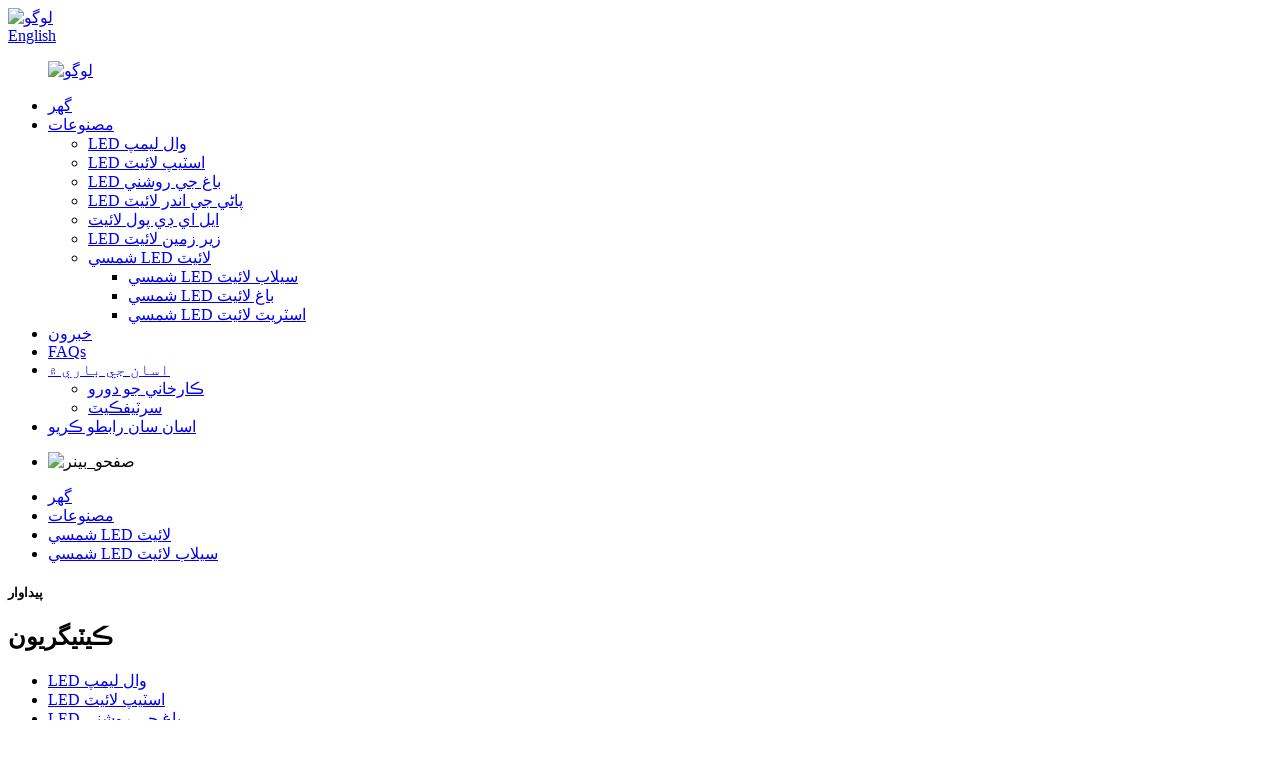

--- FILE ---
content_type: text/html
request_url: http://sd.fitmanlighting.com/solar-led-flood-light/
body_size: 9337
content:
<!DOCTYPE html> <html dir="ltr" lang="en"> <head> <meta charset="UTF-8"/> <!-- Google Tag Manager --> <script>(function(w,d,s,l,i){w[l]=w[l]||[];w[l].push({'gtm.start':
new Date().getTime(),event:'gtm.js'});var f=d.getElementsByTagName(s)[0],
j=d.createElement(s),dl=l!='dataLayer'?'&l='+l:'';j.async=true;j.src=
'https://www.googletagmanager.com/gtm.js?id='+i+dl;f.parentNode.insertBefore(j,f);
})(window,document,'script','dataLayer','GTM-KQ88VCF');</script> <!-- End Google Tag Manager -->      <meta http-equiv="Content-Type" content="text/html; charset=UTF-8" /> <title>سولر ايل اي ڊي فلڊ لائيٽ فئڪٽري |چين سولر ايل اي ڊي فلڊ لائيٽ ٺاهيندڙ، سپلائرز</title> <meta name="viewport" content="width=device-width,initial-scale=1,minimum-scale=1,maximum-scale=1,user-scalable=no"> <link rel="apple-touch-icon-precomposed" href=""> <meta name="format-detection" content="telephone=no"> <meta name="apple-mobile-web-app-capable" content="yes"> <meta name="apple-mobile-web-app-status-bar-style" content="black"> <link href="//cdn.globalso.com/fitmanlighting/style/global/style.css" rel="stylesheet" onload="this.onload=null;this.rel='stylesheet'"> <link href="//cdn.globalso.com/fitmanlighting/style/public/public.css" rel="stylesheet" onload="this.onload=null;this.rel='stylesheet'">  <link rel="shortcut icon" href="//cdn.globalso.com/fitmanlighting/FITMAN_logo-1.ico" /> <link rel="canonical" href="https://www.fitmanlighting.com/solar-led-flood-light/" /> <meta name="description" content="Solar LED Flood Light Manufacturers, Factory, Suppliers from China , If needs, welcome to help make speak to us by our web page or cellular phone consultation, we are going to be delighted to serve you." /> <link href="//cdn.globalso.com/hide_search.css" rel="stylesheet"/><link href="//www.fitmanlighting.com/style/sd.html.css" rel="stylesheet"/><link rel="alternate" hreflang="sd" href="http://sd.fitmanlighting.com/" /></head> <body> <!-- Google Tag Manager (noscript) --> <noscript><iframe src="https://www.googletagmanager.com/ns.html?id=GTM-KQ88VCF" height="0" width="0" style="display:none;visibility:hidden"></iframe></noscript> <!-- End Google Tag Manager (noscript) -->      <div class="container">   <!-- web_head start -->     <header class="web_head">     <section class="head_top">       <div class="top_left">         <div class="top_left_inner">           <div class="top_quick_item btn--search" id="btn-search"><i class="nav_toggle_btn"></i></div>           <div class="top_quick_item nav_toggle">             <span class="nav_toggle_btn"><i></i><i></i><i></i></span>           </div>           <div class="top_quick_item top_small_logo">             			<a href="/"><img src="//cdn.globalso.com/fitmanlighting/logo2.png" alt="لوگو"></a> 			          </div>         </div>       </div>       <div class="top_right">         <div class="change-language ensemble">   <div class="change-language-info">     <div class="change-language-title medium-title">        <div class="language-flag language-flag-en"><a href="https://www.fitmanlighting.com/"><b class="country-flag"></b><span>English</span> </a></div>        <b class="language-icon"></b>      </div> 	<div class="change-language-cont sub-content">         <div class="empty"></div>     </div>   </div> </div> <!--theme260-->        </div>     </section>     <section class="head_layer">       <div class="layout">         <figure class="logo">           <a href="/">			<img src="//cdn.globalso.com/fitmanlighting/logo2.png" alt="لوگو"> 				</a>         </figure>         <nav class="nav_wrap">            <ul class="head_nav">                <li><a href="/">گهر</a></li> <li class="current-menu-ancestor"><a href="/products/">مصنوعات</a> <ul class="sub-menu"> 	<li><a href="/led-wall-lamp/">LED وال لیمپ</a></li> 	<li><a href="/led-step-light/">LED اسٽيپ لائيٽ</a></li> 	<li><a href="/led-garden-light/">LED باغ جي روشني</a></li> 	<li><a href="/led-underwater-light/">LED پاڻي جي اندر لائيٽ</a></li> 	<li><a href="/led-pool-light/">ايل اي ڊي پول لائيٽ</a></li> 	<li><a href="/led-underground-light/">LED زير زمين لائيٽ</a></li> 	<li class="current-menu-ancestor current-menu-parent"><a href="/solar-led-light/">شمسي LED لائيٽ</a> 	<ul class="sub-menu"> 		<li class="nav-current"><a href="/solar-led-flood-light/">شمسي LED سيلاب لائيٽ</a></li> 		<li><a href="/solar-led-garden-light/">شمسي LED باغ لائيٽ</a></li> 		<li><a href="/solar-led-street-light/">شمسي LED اسٽريٽ لائيٽ</a></li> 	</ul> </li> </ul> </li> <li><a href="/news/">خبرون</a></li> <li><a href="/faqs/">FAQs</a></li> <li><a href="/about-us/">اسان جي باري ۾</a> <ul class="sub-menu"> 	<li><a href="/factory-tour/">ڪارخاني جو دورو</a></li> 	<li><a href="/certificate/">سرٽيفڪيٽ</a></li> </ul> </li> <li><a href="/contact-us/">اسان سان رابطو ڪريو</a></li>            </ul>         </nav>       </div>     </section>   </header>   <!--// header end -->       <!-- sys_sub_head  -->   <section class="sys_sub_head">     <!-- swiper -->     <div class="head_bn_slider">       <div class="swiper-container">         <ul class="head_bn_items swiper-wrapper">          <li class="head_bn_item swiper-slide"><img src="//cdn.globalso.com/fitmanlighting/page.jpg" alt="صفحو_بينر"></li>         </ul>       </div>       <div class="swiper-control">           <div class="swiper-pagination"></div>       </div>     </div>     <div class="path_bar">       <div class="layout">         <ul>         <li> <a itemprop="breadcrumb" href="/">گهر</a></li><li> <a itemprop="breadcrumb" href="/products/" title="Products">مصنوعات</a> </li><li> <a itemprop="breadcrumb" href="/solar-led-light/" title="Solar LED Light">شمسي LED لائيٽ</a> </li><li> <a href="#">شمسي LED سيلاب لائيٽ</a></li>         </ul>       </div>     </div>   </section>   <section class="web_main page_main">   <div class="layout">     <aside class="aside">   <section class="aside-wrap">     <section class="side-widget">     <div class="side-tit-bar">                       <h1 class="side-subtit">پيداوار</h1>                       <h2 class="side-tit">ڪيٽيگريون</h2>                   </div>     <ul class="side-cate">       <li><a href="/led-wall-lamp/">LED وال لیمپ</a></li> <li><a href="/led-step-light/">LED اسٽيپ لائيٽ</a></li> <li><a href="/led-garden-light/">LED باغ جي روشني</a></li> <li><a href="/led-underwater-light/">LED پاڻي جي اندر لائيٽ</a></li> <li><a href="/led-pool-light/">ايل اي ڊي پول لائيٽ</a></li> <li><a href="/led-underground-light/">LED زير زمين لائيٽ</a></li> <li class="current-menu-ancestor current-menu-parent"><a href="/solar-led-light/">شمسي LED لائيٽ</a> <ul class="sub-menu"> 	<li class="nav-current"><a href="/solar-led-flood-light/">شمسي LED سيلاب لائيٽ</a></li> 	<li><a href="/solar-led-garden-light/">شمسي LED باغ لائيٽ</a></li> 	<li><a href="/solar-led-street-light/">شمسي LED اسٽريٽ لائيٽ</a></li> </ul> </li>     </ul>   </section>   <div class="side-widget"> 	 <div class="side-product-items">               <div class="items_content">                <div class="side_slider">                     <ul class="swiper-wrapper"> 				                   <li class="swiper-slide gm-sep side_product_item">                     <figure > <a href="/outdoor-lawn-lamp-hotel-villa-landscape-pillar-post-garden-led-bollard-light-product/" class="item-img"><img src="//cdn.globalso.com/fitmanlighting/Garden-Light-Outdoor-Waterproof-300x300.jpg" alt="آئوٽ ڊور لان ليمپ هوٽل ولا لينڊ اسڪيپ ستون ..."></a>                       <figcaption>                         <h3 class="item_title"><a href="/outdoor-lawn-lamp-hotel-villa-landscape-pillar-post-garden-led-bollard-light-product/">آئوٽ ڊور لان ليمپ هوٽل ول...</a></h3> 						 <div class="item_desc">                                 <p><p>1. هاء روشن transmittance</p> <p>2. IP65،3 سال وارنٽي، سي اي RoHS</p> <p>3. 360degree سان سلنڈر ڊيزائن</p> </p>                                 <span class="item_more"><a class="btn_more" href="/outdoor-lawn-lamp-hotel-villa-landscape-pillar-post-garden-led-bollard-light-product/">ڏيک</a></span>                         </div>                        </figcaption>                     </figure> 					</li> 					                   <li class="swiper-slide gm-sep side_product_item">                     <figure > <a href="/led-garden-light-modern-pillar-light-outdoor-landscape-lawn-bollards-lamp-product/" class="item-img"><img src="//cdn.globalso.com/fitmanlighting/Aluminum-Pillar-Garden-Path-Square-Landscape-Lawn-Light-300x300.png" alt="ايل اي ڊي باغ لائيٽ جديد ستون لائيٽ آئوٽ ڊور لا..."></a>                       <figcaption>                         <h3 class="item_title"><a href="/led-garden-light-modern-pillar-light-outdoor-landscape-lawn-bollards-lamp-product/">LED باغ لائيٽ جديد پائل ...</a></h3> 						 <div class="item_desc">                                 <p><p>1. هاء نور transmittance</p> <p>2. IP65،3 سال وارنٽي، سي اي RoHS</p> <p>3. سادي ڊيزائن</p> </p>                                 <span class="item_more"><a class="btn_more" href="/led-garden-light-modern-pillar-light-outdoor-landscape-lawn-bollards-lamp-product/">ڏيک</a></span>                         </div>                        </figcaption>                     </figure> 					</li> 					                   <li class="swiper-slide gm-sep side_product_item">                     <figure > <a href="/led-garden-light-modern-pillar-light-outdoor-landscape-lawn-bollard-lamp-product/" class="item-img"><img src="//cdn.globalso.com/fitmanlighting/Waterproof-Post-Bollard-Light-IP65-300x300.jpg" alt="ايل اي ڊي باغ لائيٽ جديد ستون لائيٽ آئوٽ ڊور لا..."></a>                       <figcaption>                         <h3 class="item_title"><a href="/led-garden-light-modern-pillar-light-outdoor-landscape-lawn-bollard-lamp-product/">LED باغ لائيٽ جديد پائل ...</a></h3> 						 <div class="item_desc">                                 <p><p>1. پائيدار ايلومينيم مرڻ واري ڪاسٽنگ، نه زنگ ۽ نه منهن</p> <p>2. IP65،3 سال وارنٽي، سيء RoHS</p> <p>3. رستي تي استعمال ڪندي، باغ جي روشني</p> </p>                                 <span class="item_more"><a class="btn_more" href="/led-garden-light-modern-pillar-light-outdoor-landscape-lawn-bollard-lamp-product/">ڏيک</a></span>                         </div>                        </figcaption>                     </figure> 					</li> 					                   <li class="swiper-slide gm-sep side_product_item">                     <figure > <a href="/modern-wall-lamps-recessed-led-step-light-indoor-outdoor-side-staircase-led-stair-wall-light-product/" class="item-img"><img src="//cdn.globalso.com/fitmanlighting/sensor-wall-step-light-lamp-300x300.jpg" alt="جديد وال ليمپس Recessed ليڊ اسٽيپ لائيٽ انڊو ..."></a>                       <figcaption>                         <h3 class="item_title"><a href="/modern-wall-lamps-recessed-led-step-light-indoor-outdoor-side-staircase-led-stair-wall-light-product/">جديد وال ليمپس Recessed ...</a></h3> 						 <div class="item_desc">                                 <p><p>1. تنگ بين زاويه</p> <p>2. Cree Chip.3year وارنٽي، عيسوي RoHS</p> <p>3. عام ۽ موشن سينسر</p> </p>                                 <span class="item_more"><a class="btn_more" href="/modern-wall-lamps-recessed-led-step-light-indoor-outdoor-side-staircase-led-stair-wall-light-product/">ڏيک</a></span>                         </div>                        </figcaption>                     </figure> 					</li> 					                   <li class="swiper-slide gm-sep side_product_item">                     <figure > <a href="/waterproof-ip65-embedded-indoor-outdoor-recessed-wall-stair-lamp-footlight-product/" class="item-img"><img src="//cdn.globalso.com/fitmanlighting/stairwall-step-light-lamp-300x300.jpg" alt="پنروڪ IP65 ايمبيڊڊ انڊور آئوٽ ڊور رسيس..."></a>                       <figcaption>                         <h3 class="item_title"><a href="/waterproof-ip65-embedded-indoor-outdoor-recessed-wall-stair-lamp-footlight-product/">پنروڪ IP65 ايمبيڊڊ I...</a></h3> 						 <div class="item_desc">                                 <p><p>1. توانائي جي بچت ۽ ماحول جي حفاظت</p> <p>2. اعلي CRI.3 سال وارنٽي، عيسوي RoHS</p> <p>3. گہرے لڪائڻ ۽ مخالف چمڪندڙ</p> </p>                                 <span class="item_more"><a class="btn_more" href="/waterproof-ip65-embedded-indoor-outdoor-recessed-wall-stair-lamp-footlight-product/">ڏيک</a></span>                         </div>                        </figcaption>                     </figure> 					</li> 					                </ul> 				 </div>                 <div class="btn-prev"></div>                 <div class="btn-next"></div>               </div>             </div>    </div>           </section> </aside>    <section class="main">          <div class="main_hd">             <h2 class="page_title">شمسي LED سيلاب لائيٽ</h2>           </div>       <div class="items_list">         <ul>           				 <li class="product_item">                         <figure> <span class="item_img"> <img src="//cdn.globalso.com/fitmanlighting/solar-light-lamp-300x300.jpg" alt="آئوٽ ڊور اسٽيڊيم سولر ليڊ فلڊ لائيٽ ريموٽ ڪنٽرول سان"> 			<a href="/outdoor-stadium-solar-led-flood-light-with-remote-control-product/" title="Outdoor Stadium Solar Led Flood Light With Remote Control"></a></span>                             <figcaption>                                 <h3 class="item_title"><a href="/outdoor-stadium-solar-led-flood-light-with-remote-control-product/">آئوٽ ڊور اسٽيڊيم سولر ليڊ فلڊ لائيٽ ريمو سان...</a></h3>                             </figcaption>                         </figure>                     </li> 				                   </ul>         <div class="page_bar">         <div class="pages"></div>       </div>       </div>            </section>   </div> </section>       <!-- web_footer start -->     <footer class="web_footer" style="background-image: url(//cdn.globalso.com/fitmanlighting/111.jpg)">     <section class="foot_layer">       <div class="layout">         <div class="foot_logo wow fadeInA" data-wow-delay=".1s" data-wow-duration=".8s">	<img src="//cdn.globalso.com/fitmanlighting/logo2.png" alt="لوگو"> 	 </div>         <div class="foot_items">           <nav class="foot_item wow fadeInUpA" data-wow-delay=".1s" data-wow-duration=".8s">             <div class="foot_item_hd">               <h2 class="title">اسان سان رابطو ڪريو</h2>             </div>             <div class="foot_item_bd">               <address class="foot_contact_list">               <!--                   icons:                    ============================                    contact_ico_local                    contact_ico_phone                    contact_ico_email                    contact_ico_fax                    contact_ico_skype                    contact_ico_time  -->                <ul> 				                       <li class="contact_item">                        <i class="contact_ico contact_ico_phone"></i>                        <div class="contact_txt">                          <a class="tel_link" href="tel:"><span class="item_label">فون:</span><span class="item_val">008615914600908</span></a>                        </div>                      </li> 					 					                      <li class="contact_item">                        <i class="contact_ico contact_ico_email"></i>                        <div class="contact_txt">                          <a href="mailto:fitmanlighting@fitmanled.com"><span class="item_label">اي ميل:</span><span class="item_val">fitmanlighting@fitmanled.com</span></a>                        </div>                      </li> 					 				                      <li class="contact_item">                        <i class="contact_ico contact_ico_local"></i>                        <div class="contact_txt">                          <span class="item_label">ائڊريس:</span><span class="item_val">نمبر 15,5 اسٽريٽ Cao&#39;an ڏکڻ روڊ، جندوشا صنعتي پارڪ، گوزين، زونگشن، گوانگ ڊانگ</span>                        </div>                      </li> 					 				  				                 </ul>               </address>               <ul class="foot_sns">                   		<li><a target="_blank" href="https://www.facebook.com/521fitmanled"><img src="//cdn.globalso.com/fitmanlighting/sns01.png" alt="فيسبوڪ"></a></li> 			<li><a target="_blank" href="https://www.youtube.com/channel/UCAUA8N2w0WKrcX9xuVzgEQQ"><img src="//cdn.globalso.com/fitmanlighting/sns04.png" alt="sns04"></a></li> 			<li><a target="_blank" href=""><img src="//cdn.globalso.com/fitmanlighting/sns03.png" alt="sns03"></a></li> 			<li><a target="_blank" href=""><img src="//cdn.globalso.com/fitmanlighting/sns02.png" alt="sns02"></a></li> 	              </ul>             </div>             </nav>           <nav class="foot_item wow fadeInUpA" data-wow-delay=".2s" data-wow-duration=".8s">             <div class="company_subscribe">               <div class="subscribe_cont">                 <h3 class="subscribe_title">NEWLETTER</h3>                 <div class="subscribe_desc">اسان جي پروڊڪٽس يا pricelist جي باري ۾ پڇا ڳاڇا لاء، مهرباني ڪري اسان کي پنهنجي اي ميل ڇڏي ۽ اسان کي 24 ڪلاڪن اندر رابطي ۾ ٿي ويندي.</div>               </div>               <div class="learn_more">                 <a href="javascript:" class="sys_btn button"><span class="button_txt">انڪوائري هاڻي</span><i class="button_ico"></i></a>               </div>             </div>           </nav>         </div>       </div>    <div class="nima">         <div class="copyright">© ڪاپي رائيٽ - 2010-2022: سڀ حق محفوظ آهن.<script type="text/javascript" src="//www.globalso.site/livechat.js"></script>        <div class="tags"><a href="/featured/">گرم مصنوعات</a> -  <a href="/sitemap.xml">سائيٽ ميپ</a> -  <a href="/">AMP موبائل</a></div>         </div>         <div class="haha">             <div class="newsdop"><img src="//cdn.globalso.com/fitmanlighting/wpp.png"></div>               <div class="newsdop"><img src="//cdn.globalso.com/fitmanlighting/wxx.png"></div>             </div>    </div> 	      </section>   </footer>        <!--// web_footer end -->        <!--// container end --> <aside class="scrollsidebar" id="scrollsidebar">   <div class="side_content">     <div class="side_list">       <header class="hd"><img src="//cdn.globalso.com/title_pic.png" alt="آن لائن انوائري"/></header>       <div class="cont">         <li><a class="email" href="javascript:" onclick="showMsgPop();">اي ميل موڪليو</a></li>                         <!--<li><a target="_blank" class="skype" href="skype:fitmanlighting?chat">fitmanlighting</a></li>-->                                 <!--<li class="ww">-->         <!--  <a style="display:inline-block;font-weight:bold;text-align:center;text-decoration:none;" title="Hi, how can I help you?" href="http://amos.alicdn.com/msg.aw?v=2&amp;uid=fitmanlighting&amp;site=enaliint&amp;s=24&amp;charset=UTF-8" target="_blank" data-uid="fitmanlighting"><img style="border:none;vertical-align:middle;margin-right:5px;" src="http://amos.alicdn.com/online.aw?v=2&amp;uid=fitmanlighting&amp;site=enaliint&amp;s=21&amp;charset=UTF-8" alt="Hi, how can I help you?"><span style="font-weight:bold;">William</span></a>-->         <!--</li>-->               </div>                   <div class="side_title"><a  class="close_btn"><span>x</span></a></div>     </div>   </div>   <div class="show_btn"></div> </aside> <div class="inquiry-pop-bd">   <div class="inquiry-pop"> <i class="ico-close-pop" onclick="hideMsgPop();"></i>     <script type="text/javascript" src="//www.globalso.site/form.js"></script>   </div> </div> </div>  <div class="web-search"> <b id="btn-search-close" class="btn--search-close"></b>   <div style=" width:100%">     <div class="head-search">      <form action="/search.php" method="get">         <input class="search-ipt" name="s" placeholder="Start Typing..." /> 		<input type="hidden" name="cat" value="490"/>         <input class="search-btn" type="submit" value="" />         <span class="search-attr">دٻايو داخل ڪرڻ لاءِ ڳولا يا ESC بند ڪرڻ لاءِ</span>       </form>     </div>   </div> </div> <script type="text/javascript" src="//cdn.globalso.com/fitmanlighting/style/global/js/jquery.min.js"></script>  <script type="text/javascript" src="//cdn.globalso.com/fitmanlighting/style/global/js/common.js"></script> <script type="text/javascript" src="//cdn.globalso.com/fitmanlighting/style/public/public.js"></script>  <!--[if lt IE 9]> <script src="//cdn.globalso.com/fitmanlighting/style/global/js/html5.js"></script> <![endif]--> <script type="text/javascript">

if(typeof jQuery == 'undefined' || typeof jQuery.fn.on == 'undefined') {
	document.write('<script src="https://www.fitmanlighting.com/wp-content/plugins/bb-plugin/js/jquery.js"><\/script>');
	document.write('<script src="https://www.fitmanlighting.com/wp-content/plugins/bb-plugin/js/jquery.migrate.min.js"><\/script>');
}

</script><ul class="prisna-wp-translate-seo" id="prisna-translator-seo"><li class="language-flag language-flag-en"><a href="https://www.fitmanlighting.com/solar-led-flood-light/" title="English" target="_blank"><b class="country-flag"></b><span>English</span></a></li><li class="language-flag language-flag-fr"><a href="http://fr.fitmanlighting.com/solar-led-flood-light/" title="French" target="_blank"><b class="country-flag"></b><span>French</span></a></li><li class="language-flag language-flag-de"><a href="http://de.fitmanlighting.com/solar-led-flood-light/" title="German" target="_blank"><b class="country-flag"></b><span>German</span></a></li><li class="language-flag language-flag-pt"><a href="http://pt.fitmanlighting.com/solar-led-flood-light/" title="Portuguese" target="_blank"><b class="country-flag"></b><span>Portuguese</span></a></li><li class="language-flag language-flag-es"><a href="http://es.fitmanlighting.com/solar-led-flood-light/" title="Spanish" target="_blank"><b class="country-flag"></b><span>Spanish</span></a></li><li class="language-flag language-flag-ru"><a href="http://ru.fitmanlighting.com/solar-led-flood-light/" title="Russian" target="_blank"><b class="country-flag"></b><span>Russian</span></a></li><li class="language-flag language-flag-ja"><a href="http://ja.fitmanlighting.com/solar-led-flood-light/" title="Japanese" target="_blank"><b class="country-flag"></b><span>Japanese</span></a></li><li class="language-flag language-flag-ko"><a href="http://ko.fitmanlighting.com/solar-led-flood-light/" title="Korean" target="_blank"><b class="country-flag"></b><span>Korean</span></a></li><li class="language-flag language-flag-ar"><a href="http://ar.fitmanlighting.com/solar-led-flood-light/" title="Arabic" target="_blank"><b class="country-flag"></b><span>Arabic</span></a></li><li class="language-flag language-flag-ga"><a href="http://ga.fitmanlighting.com/solar-led-flood-light/" title="Irish" target="_blank"><b class="country-flag"></b><span>Irish</span></a></li><li class="language-flag language-flag-el"><a href="http://el.fitmanlighting.com/solar-led-flood-light/" title="Greek" target="_blank"><b class="country-flag"></b><span>Greek</span></a></li><li class="language-flag language-flag-tr"><a href="http://tr.fitmanlighting.com/solar-led-flood-light/" title="Turkish" target="_blank"><b class="country-flag"></b><span>Turkish</span></a></li><li class="language-flag language-flag-it"><a href="http://it.fitmanlighting.com/solar-led-flood-light/" title="Italian" target="_blank"><b class="country-flag"></b><span>Italian</span></a></li><li class="language-flag language-flag-da"><a href="http://da.fitmanlighting.com/solar-led-flood-light/" title="Danish" target="_blank"><b class="country-flag"></b><span>Danish</span></a></li><li class="language-flag language-flag-ro"><a href="http://ro.fitmanlighting.com/solar-led-flood-light/" title="Romanian" target="_blank"><b class="country-flag"></b><span>Romanian</span></a></li><li class="language-flag language-flag-id"><a href="http://id.fitmanlighting.com/solar-led-flood-light/" title="Indonesian" target="_blank"><b class="country-flag"></b><span>Indonesian</span></a></li><li class="language-flag language-flag-cs"><a href="http://cs.fitmanlighting.com/solar-led-flood-light/" title="Czech" target="_blank"><b class="country-flag"></b><span>Czech</span></a></li><li class="language-flag language-flag-af"><a href="http://af.fitmanlighting.com/solar-led-flood-light/" title="Afrikaans" target="_blank"><b class="country-flag"></b><span>Afrikaans</span></a></li><li class="language-flag language-flag-sv"><a href="http://sv.fitmanlighting.com/solar-led-flood-light/" title="Swedish" target="_blank"><b class="country-flag"></b><span>Swedish</span></a></li><li class="language-flag language-flag-pl"><a href="http://pl.fitmanlighting.com/solar-led-flood-light/" title="Polish" target="_blank"><b class="country-flag"></b><span>Polish</span></a></li><li class="language-flag language-flag-eu"><a href="http://eu.fitmanlighting.com/solar-led-flood-light/" title="Basque" target="_blank"><b class="country-flag"></b><span>Basque</span></a></li><li class="language-flag language-flag-ca"><a href="http://ca.fitmanlighting.com/solar-led-flood-light/" title="Catalan" target="_blank"><b class="country-flag"></b><span>Catalan</span></a></li><li class="language-flag language-flag-eo"><a href="http://eo.fitmanlighting.com/solar-led-flood-light/" title="Esperanto" target="_blank"><b class="country-flag"></b><span>Esperanto</span></a></li><li class="language-flag language-flag-hi"><a href="http://hi.fitmanlighting.com/solar-led-flood-light/" title="Hindi" target="_blank"><b class="country-flag"></b><span>Hindi</span></a></li><li class="language-flag language-flag-lo"><a href="http://lo.fitmanlighting.com/solar-led-flood-light/" title="Lao" target="_blank"><b class="country-flag"></b><span>Lao</span></a></li><li class="language-flag language-flag-sq"><a href="http://sq.fitmanlighting.com/solar-led-flood-light/" title="Albanian" target="_blank"><b class="country-flag"></b><span>Albanian</span></a></li><li class="language-flag language-flag-am"><a href="http://am.fitmanlighting.com/solar-led-flood-light/" title="Amharic" target="_blank"><b class="country-flag"></b><span>Amharic</span></a></li><li class="language-flag language-flag-hy"><a href="http://hy.fitmanlighting.com/solar-led-flood-light/" title="Armenian" target="_blank"><b class="country-flag"></b><span>Armenian</span></a></li><li class="language-flag language-flag-az"><a href="http://az.fitmanlighting.com/solar-led-flood-light/" title="Azerbaijani" target="_blank"><b class="country-flag"></b><span>Azerbaijani</span></a></li><li class="language-flag language-flag-be"><a href="http://be.fitmanlighting.com/solar-led-flood-light/" title="Belarusian" target="_blank"><b class="country-flag"></b><span>Belarusian</span></a></li><li class="language-flag language-flag-bn"><a href="http://bn.fitmanlighting.com/solar-led-flood-light/" title="Bengali" target="_blank"><b class="country-flag"></b><span>Bengali</span></a></li><li class="language-flag language-flag-bs"><a href="http://bs.fitmanlighting.com/solar-led-flood-light/" title="Bosnian" target="_blank"><b class="country-flag"></b><span>Bosnian</span></a></li><li class="language-flag language-flag-bg"><a href="http://bg.fitmanlighting.com/solar-led-flood-light/" title="Bulgarian" target="_blank"><b class="country-flag"></b><span>Bulgarian</span></a></li><li class="language-flag language-flag-ceb"><a href="http://ceb.fitmanlighting.com/solar-led-flood-light/" title="Cebuano" target="_blank"><b class="country-flag"></b><span>Cebuano</span></a></li><li class="language-flag language-flag-ny"><a href="http://ny.fitmanlighting.com/solar-led-flood-light/" title="Chichewa" target="_blank"><b class="country-flag"></b><span>Chichewa</span></a></li><li class="language-flag language-flag-co"><a href="http://co.fitmanlighting.com/solar-led-flood-light/" title="Corsican" target="_blank"><b class="country-flag"></b><span>Corsican</span></a></li><li class="language-flag language-flag-hr"><a href="http://hr.fitmanlighting.com/solar-led-flood-light/" title="Croatian" target="_blank"><b class="country-flag"></b><span>Croatian</span></a></li><li class="language-flag language-flag-nl"><a href="http://nl.fitmanlighting.com/solar-led-flood-light/" title="Dutch" target="_blank"><b class="country-flag"></b><span>Dutch</span></a></li><li class="language-flag language-flag-et"><a href="http://et.fitmanlighting.com/solar-led-flood-light/" title="Estonian" target="_blank"><b class="country-flag"></b><span>Estonian</span></a></li><li class="language-flag language-flag-tl"><a href="http://tl.fitmanlighting.com/solar-led-flood-light/" title="Filipino" target="_blank"><b class="country-flag"></b><span>Filipino</span></a></li><li class="language-flag language-flag-fi"><a href="http://fi.fitmanlighting.com/solar-led-flood-light/" title="Finnish" target="_blank"><b class="country-flag"></b><span>Finnish</span></a></li><li class="language-flag language-flag-fy"><a href="http://fy.fitmanlighting.com/solar-led-flood-light/" title="Frisian" target="_blank"><b class="country-flag"></b><span>Frisian</span></a></li><li class="language-flag language-flag-gl"><a href="http://gl.fitmanlighting.com/solar-led-flood-light/" title="Galician" target="_blank"><b class="country-flag"></b><span>Galician</span></a></li><li class="language-flag language-flag-ka"><a href="http://ka.fitmanlighting.com/solar-led-flood-light/" title="Georgian" target="_blank"><b class="country-flag"></b><span>Georgian</span></a></li><li class="language-flag language-flag-gu"><a href="http://gu.fitmanlighting.com/solar-led-flood-light/" title="Gujarati" target="_blank"><b class="country-flag"></b><span>Gujarati</span></a></li><li class="language-flag language-flag-ht"><a href="http://ht.fitmanlighting.com/solar-led-flood-light/" title="Haitian" target="_blank"><b class="country-flag"></b><span>Haitian</span></a></li><li class="language-flag language-flag-ha"><a href="http://ha.fitmanlighting.com/solar-led-flood-light/" title="Hausa" target="_blank"><b class="country-flag"></b><span>Hausa</span></a></li><li class="language-flag language-flag-haw"><a href="http://haw.fitmanlighting.com/solar-led-flood-light/" title="Hawaiian" target="_blank"><b class="country-flag"></b><span>Hawaiian</span></a></li><li class="language-flag language-flag-iw"><a href="http://iw.fitmanlighting.com/solar-led-flood-light/" title="Hebrew" target="_blank"><b class="country-flag"></b><span>Hebrew</span></a></li><li class="language-flag language-flag-hmn"><a href="http://hmn.fitmanlighting.com/solar-led-flood-light/" title="Hmong" target="_blank"><b class="country-flag"></b><span>Hmong</span></a></li><li class="language-flag language-flag-hu"><a href="http://hu.fitmanlighting.com/solar-led-flood-light/" title="Hungarian" target="_blank"><b class="country-flag"></b><span>Hungarian</span></a></li><li class="language-flag language-flag-is"><a href="http://is.fitmanlighting.com/solar-led-flood-light/" title="Icelandic" target="_blank"><b class="country-flag"></b><span>Icelandic</span></a></li><li class="language-flag language-flag-ig"><a href="http://ig.fitmanlighting.com/solar-led-flood-light/" title="Igbo" target="_blank"><b class="country-flag"></b><span>Igbo</span></a></li><li class="language-flag language-flag-jw"><a href="http://jw.fitmanlighting.com/solar-led-flood-light/" title="Javanese" target="_blank"><b class="country-flag"></b><span>Javanese</span></a></li><li class="language-flag language-flag-kn"><a href="http://kn.fitmanlighting.com/solar-led-flood-light/" title="Kannada" target="_blank"><b class="country-flag"></b><span>Kannada</span></a></li><li class="language-flag language-flag-kk"><a href="http://kk.fitmanlighting.com/solar-led-flood-light/" title="Kazakh" target="_blank"><b class="country-flag"></b><span>Kazakh</span></a></li><li class="language-flag language-flag-km"><a href="http://km.fitmanlighting.com/solar-led-flood-light/" title="Khmer" target="_blank"><b class="country-flag"></b><span>Khmer</span></a></li><li class="language-flag language-flag-ku"><a href="http://ku.fitmanlighting.com/solar-led-flood-light/" title="Kurdish" target="_blank"><b class="country-flag"></b><span>Kurdish</span></a></li><li class="language-flag language-flag-ky"><a href="http://ky.fitmanlighting.com/solar-led-flood-light/" title="Kyrgyz" target="_blank"><b class="country-flag"></b><span>Kyrgyz</span></a></li><li class="language-flag language-flag-la"><a href="http://la.fitmanlighting.com/solar-led-flood-light/" title="Latin" target="_blank"><b class="country-flag"></b><span>Latin</span></a></li><li class="language-flag language-flag-lv"><a href="http://lv.fitmanlighting.com/solar-led-flood-light/" title="Latvian" target="_blank"><b class="country-flag"></b><span>Latvian</span></a></li><li class="language-flag language-flag-lt"><a href="http://lt.fitmanlighting.com/solar-led-flood-light/" title="Lithuanian" target="_blank"><b class="country-flag"></b><span>Lithuanian</span></a></li><li class="language-flag language-flag-lb"><a href="http://lb.fitmanlighting.com/solar-led-flood-light/" title="Luxembou.." target="_blank"><b class="country-flag"></b><span>Luxembou..</span></a></li><li class="language-flag language-flag-mk"><a href="http://mk.fitmanlighting.com/solar-led-flood-light/" title="Macedonian" target="_blank"><b class="country-flag"></b><span>Macedonian</span></a></li><li class="language-flag language-flag-mg"><a href="http://mg.fitmanlighting.com/solar-led-flood-light/" title="Malagasy" target="_blank"><b class="country-flag"></b><span>Malagasy</span></a></li><li class="language-flag language-flag-ms"><a href="http://ms.fitmanlighting.com/solar-led-flood-light/" title="Malay" target="_blank"><b class="country-flag"></b><span>Malay</span></a></li><li class="language-flag language-flag-ml"><a href="http://ml.fitmanlighting.com/solar-led-flood-light/" title="Malayalam" target="_blank"><b class="country-flag"></b><span>Malayalam</span></a></li><li class="language-flag language-flag-mt"><a href="http://mt.fitmanlighting.com/solar-led-flood-light/" title="Maltese" target="_blank"><b class="country-flag"></b><span>Maltese</span></a></li><li class="language-flag language-flag-mi"><a href="http://mi.fitmanlighting.com/solar-led-flood-light/" title="Maori" target="_blank"><b class="country-flag"></b><span>Maori</span></a></li><li class="language-flag language-flag-mr"><a href="http://mr.fitmanlighting.com/solar-led-flood-light/" title="Marathi" target="_blank"><b class="country-flag"></b><span>Marathi</span></a></li><li class="language-flag language-flag-mn"><a href="http://mn.fitmanlighting.com/solar-led-flood-light/" title="Mongolian" target="_blank"><b class="country-flag"></b><span>Mongolian</span></a></li><li class="language-flag language-flag-my"><a href="http://my.fitmanlighting.com/solar-led-flood-light/" title="Burmese" target="_blank"><b class="country-flag"></b><span>Burmese</span></a></li><li class="language-flag language-flag-ne"><a href="http://ne.fitmanlighting.com/solar-led-flood-light/" title="Nepali" target="_blank"><b class="country-flag"></b><span>Nepali</span></a></li><li class="language-flag language-flag-no"><a href="http://no.fitmanlighting.com/solar-led-flood-light/" title="Norwegian" target="_blank"><b class="country-flag"></b><span>Norwegian</span></a></li><li class="language-flag language-flag-ps"><a href="http://ps.fitmanlighting.com/solar-led-flood-light/" title="Pashto" target="_blank"><b class="country-flag"></b><span>Pashto</span></a></li><li class="language-flag language-flag-fa"><a href="http://fa.fitmanlighting.com/solar-led-flood-light/" title="Persian" target="_blank"><b class="country-flag"></b><span>Persian</span></a></li><li class="language-flag language-flag-pa"><a href="http://pa.fitmanlighting.com/solar-led-flood-light/" title="Punjabi" target="_blank"><b class="country-flag"></b><span>Punjabi</span></a></li><li class="language-flag language-flag-sr"><a href="http://sr.fitmanlighting.com/solar-led-flood-light/" title="Serbian" target="_blank"><b class="country-flag"></b><span>Serbian</span></a></li><li class="language-flag language-flag-st"><a href="http://st.fitmanlighting.com/solar-led-flood-light/" title="Sesotho" target="_blank"><b class="country-flag"></b><span>Sesotho</span></a></li><li class="language-flag language-flag-si"><a href="http://si.fitmanlighting.com/solar-led-flood-light/" title="Sinhala" target="_blank"><b class="country-flag"></b><span>Sinhala</span></a></li><li class="language-flag language-flag-sk"><a href="http://sk.fitmanlighting.com/solar-led-flood-light/" title="Slovak" target="_blank"><b class="country-flag"></b><span>Slovak</span></a></li><li class="language-flag language-flag-sl"><a href="http://sl.fitmanlighting.com/solar-led-flood-light/" title="Slovenian" target="_blank"><b class="country-flag"></b><span>Slovenian</span></a></li><li class="language-flag language-flag-so"><a href="http://so.fitmanlighting.com/solar-led-flood-light/" title="Somali" target="_blank"><b class="country-flag"></b><span>Somali</span></a></li><li class="language-flag language-flag-sm"><a href="http://sm.fitmanlighting.com/solar-led-flood-light/" title="Samoan" target="_blank"><b class="country-flag"></b><span>Samoan</span></a></li><li class="language-flag language-flag-gd"><a href="http://gd.fitmanlighting.com/solar-led-flood-light/" title="Scots Gaelic" target="_blank"><b class="country-flag"></b><span>Scots Gaelic</span></a></li><li class="language-flag language-flag-sn"><a href="http://sn.fitmanlighting.com/solar-led-flood-light/" title="Shona" target="_blank"><b class="country-flag"></b><span>Shona</span></a></li><li class="language-flag language-flag-sd"><a href="http://sd.fitmanlighting.com/solar-led-flood-light/" title="Sindhi" target="_blank"><b class="country-flag"></b><span>Sindhi</span></a></li><li class="language-flag language-flag-su"><a href="http://su.fitmanlighting.com/solar-led-flood-light/" title="Sundanese" target="_blank"><b class="country-flag"></b><span>Sundanese</span></a></li><li class="language-flag language-flag-sw"><a href="http://sw.fitmanlighting.com/solar-led-flood-light/" title="Swahili" target="_blank"><b class="country-flag"></b><span>Swahili</span></a></li><li class="language-flag language-flag-tg"><a href="http://tg.fitmanlighting.com/solar-led-flood-light/" title="Tajik" target="_blank"><b class="country-flag"></b><span>Tajik</span></a></li><li class="language-flag language-flag-ta"><a href="http://ta.fitmanlighting.com/solar-led-flood-light/" title="Tamil" target="_blank"><b class="country-flag"></b><span>Tamil</span></a></li><li class="language-flag language-flag-te"><a href="http://te.fitmanlighting.com/solar-led-flood-light/" title="Telugu" target="_blank"><b class="country-flag"></b><span>Telugu</span></a></li><li class="language-flag language-flag-th"><a href="http://th.fitmanlighting.com/solar-led-flood-light/" title="Thai" target="_blank"><b class="country-flag"></b><span>Thai</span></a></li><li class="language-flag language-flag-uk"><a href="http://uk.fitmanlighting.com/solar-led-flood-light/" title="Ukrainian" target="_blank"><b class="country-flag"></b><span>Ukrainian</span></a></li><li class="language-flag language-flag-ur"><a href="http://ur.fitmanlighting.com/solar-led-flood-light/" title="Urdu" target="_blank"><b class="country-flag"></b><span>Urdu</span></a></li><li class="language-flag language-flag-uz"><a href="http://uz.fitmanlighting.com/solar-led-flood-light/" title="Uzbek" target="_blank"><b class="country-flag"></b><span>Uzbek</span></a></li><li class="language-flag language-flag-vi"><a href="http://vi.fitmanlighting.com/solar-led-flood-light/" title="Vietnamese" target="_blank"><b class="country-flag"></b><span>Vietnamese</span></a></li><li class="language-flag language-flag-cy"><a href="http://cy.fitmanlighting.com/solar-led-flood-light/" title="Welsh" target="_blank"><b class="country-flag"></b><span>Welsh</span></a></li><li class="language-flag language-flag-xh"><a href="http://xh.fitmanlighting.com/solar-led-flood-light/" title="Xhosa" target="_blank"><b class="country-flag"></b><span>Xhosa</span></a></li><li class="language-flag language-flag-yi"><a href="http://yi.fitmanlighting.com/solar-led-flood-light/" title="Yiddish" target="_blank"><b class="country-flag"></b><span>Yiddish</span></a></li><li class="language-flag language-flag-yo"><a href="http://yo.fitmanlighting.com/solar-led-flood-light/" title="Yoruba" target="_blank"><b class="country-flag"></b><span>Yoruba</span></a></li><li class="language-flag language-flag-zu"><a href="http://zu.fitmanlighting.com/solar-led-flood-light/" title="Zulu" target="_blank"><b class="country-flag"></b><span>Zulu</span></a></li><li class="language-flag language-flag-rw"><a href="http://rw.fitmanlighting.com/solar-led-flood-light/" title="Kinyarwanda" target="_blank"><b class="country-flag"></b><span>Kinyarwanda</span></a></li><li class="language-flag language-flag-tt"><a href="http://tt.fitmanlighting.com/solar-led-flood-light/" title="Tatar" target="_blank"><b class="country-flag"></b><span>Tatar</span></a></li><li class="language-flag language-flag-or"><a href="http://or.fitmanlighting.com/solar-led-flood-light/" title="Oriya" target="_blank"><b class="country-flag"></b><span>Oriya</span></a></li><li class="language-flag language-flag-tk"><a href="http://tk.fitmanlighting.com/solar-led-flood-light/" title="Turkmen" target="_blank"><b class="country-flag"></b><span>Turkmen</span></a></li><li class="language-flag language-flag-ug"><a href="http://ug.fitmanlighting.com/solar-led-flood-light/" title="Uyghur" target="_blank"><b class="country-flag"></b><span>Uyghur</span></a></li></ul><link rel='stylesheet' id='fl-builder-layout-1880-css'  href='https://www.fitmanlighting.com/uploads/bb-plugin/cache/1880-layout.css?ver=c86b44ca0fb3250296bfcabec167e859' type='text/css' media='all' />   <script type='text/javascript' src='https://www.fitmanlighting.com/uploads/bb-plugin/cache/1880-layout.js?ver=c86b44ca0fb3250296bfcabec167e859'></script> <script>
function getCookie(name) {
    var arg = name + "=";
    var alen = arg.length;
    var clen = document.cookie.length;
    var i = 0;
    while (i < clen) {
        var j = i + alen;
        if (document.cookie.substring(i, j) == arg) return getCookieVal(j);
        i = document.cookie.indexOf(" ", i) + 1;
        if (i == 0) break;
    }
    return null;
}
function setCookie(name, value) {
    var expDate = new Date();
    var argv = setCookie.arguments;
    var argc = setCookie.arguments.length;
    var expires = (argc > 2) ? argv[2] : null;
    var path = (argc > 3) ? argv[3] : null;
    var domain = (argc > 4) ? argv[4] : null;
    var secure = (argc > 5) ? argv[5] : false;
    if (expires != null) {
        expDate.setTime(expDate.getTime() + expires);
    }
    document.cookie = name + "=" + escape(value) + ((expires == null) ? "": ("; expires=" + expDate.toUTCString())) + ((path == null) ? "": ("; path=" + path)) + ((domain == null) ? "": ("; domain=" + domain)) + ((secure == true) ? "; secure": "");
}
function getCookieVal(offset) {
    var endstr = document.cookie.indexOf(";", offset);
    if (endstr == -1) endstr = document.cookie.length;
    return unescape(document.cookie.substring(offset, endstr));
}

var firstshow = 0;
var cfstatshowcookie = getCookie('easyiit_stats');
if (cfstatshowcookie != 1) {
    a = new Date();
    h = a.getHours();
    m = a.getMinutes();
    s = a.getSeconds();
    sparetime = 1000 * 60 * 60 * 24 * 1 - (h * 3600 + m * 60 + s) * 1000 - 1;
    setCookie('easyiit_stats', 1, sparetime, '/');
    firstshow = 1;
}
if (!navigator.cookieEnabled) {
    firstshow = 0;
}
var referrer = escape(document.referrer);
var currweb = escape(location.href);
var screenwidth = screen.width;
var screenheight = screen.height;
var screencolordepth = screen.colorDepth;
$(function($){
   $.get("https://www.fitmanlighting.com/statistic.php", { action:'stats_init', assort:0, referrer:referrer, currweb:currweb , firstshow:firstshow ,screenwidth:screenwidth, screenheight: screenheight, screencolordepth: screencolordepth, ranstr: Math.random()},function(data){}, "json");
			
});
</script>     <script src="//cdnus.globalso.com/common_front.js"></script><script src="//www.fitmanlighting.com/style/sd.html.js"></script></body> </html><!-- Globalso Cache file was created in 0.36186504364014 seconds, on 12-01-24 9:11:50 -->

--- FILE ---
content_type: text/plain
request_url: https://www.google-analytics.com/j/collect?v=1&_v=j102&a=1326116805&t=pageview&_s=1&dl=http%3A%2F%2Fsd.fitmanlighting.com%2Fsolar-led-flood-light%2F&ul=en-us%40posix&dt=%D8%B3%D9%88%D9%84%D8%B1%20%D8%A7%D9%8A%D9%84%20%D8%A7%D9%8A%20%DA%8A%D9%8A%20%D9%81%D9%84%DA%8A%20%D9%84%D8%A7%D8%A6%D9%8A%D9%BD%20%D9%81%D8%A6%DA%AA%D9%BD%D8%B1%D9%8A%20%7C%DA%86%D9%8A%D9%86%20%D8%B3%D9%88%D9%84%D8%B1%20%D8%A7%D9%8A%D9%84%20%D8%A7%D9%8A%20%DA%8A%D9%8A%20%D9%81%D9%84%DA%8A%20%D9%84%D8%A7%D8%A6%D9%8A%D9%BD%20%D9%BA%D8%A7%D9%87%D9%8A%D9%86%D8%AF%DA%99%D8%8C%20%D8%B3%D9%BE%D9%84%D8%A7%D8%A6%D8%B1%D8%B2&sr=1280x720&vp=1280x720&_u=YEBAAEABAAAAACAAI~&jid=736801186&gjid=1106644298&cid=342163376.1768568153&tid=UA-130687250-91&_gid=971100567.1768568153&_r=1&_slc=1&gtm=45He61e1h1n81KQ88VCFv861528642za200zd861528642&gcd=13l3l3l3l1l1&dma=0&tag_exp=103116026~103200004~104527906~104528500~104684208~104684211~105391253~115495940~115616986~115938465~115938468~117041587&z=1056151778
body_size: -452
content:
2,cG-XDEY3L5FV7